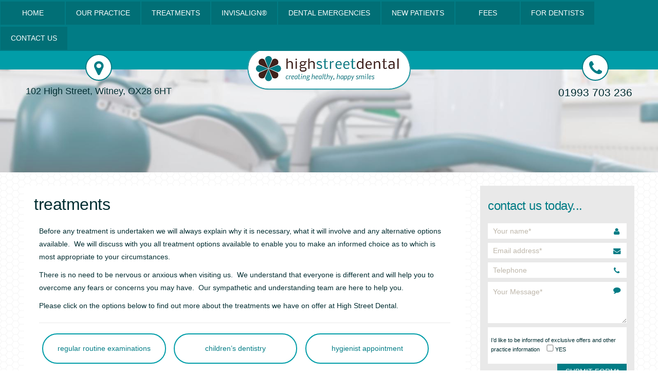

--- FILE ---
content_type: text/html; charset=UTF-8
request_url: https://highstreetdentalpractice.co.uk/treatments/
body_size: 13914
content:
<!DOCTYPE html><html lang="en"><head><script data-no-optimize="1">var litespeed_docref=sessionStorage.getItem("litespeed_docref");litespeed_docref&&(Object.defineProperty(document,"referrer",{get:function(){return litespeed_docref}}),sessionStorage.removeItem("litespeed_docref"));</script> <meta content="text/html; charset=UTF-8" /><title>Treatments - High Street Dental</title><meta name="viewport" content="width=device-width, initial-scale=1, maximum-scale=1" /><link rel='archives' title='September 2015' href='https://highstreetdentalpractice.co.uk/2015/09/' /><meta name='robots' content='index, follow, max-image-preview:large, max-snippet:-1, max-video-preview:-1' /><link rel="canonical" href="https://highstreetdentalpractice.co.uk/treatments/" /><meta property="og:locale" content="en_GB" /><meta property="og:type" content="article" /><meta property="og:title" content="Treatments - High Street Dental" /><meta property="og:description" content="Before any treatment is undertaken we will always explain why it is necessary, what it will involve and any alternative options available.  We will discuss with you all treatment options available to enable you to make an informed choice as to which is most appropriate to your circumstances. There is no need to be nervous..." /><meta property="og:url" content="https://highstreetdentalpractice.co.uk/treatments/" /><meta property="og:site_name" content="High Street Dental" /><meta property="article:modified_time" content="2015-11-27T16:29:09+00:00" /><meta name="twitter:card" content="summary_large_image" /><meta name="twitter:label1" content="Estimated reading time" /><meta name="twitter:data1" content="1 minute" /> <script type="application/ld+json" class="yoast-schema-graph">{"@context":"https://schema.org","@graph":[{"@type":"WebPage","@id":"https://highstreetdentalpractice.co.uk/treatments/","url":"https://highstreetdentalpractice.co.uk/treatments/","name":"Treatments - High Street Dental","isPartOf":{"@id":"https://highstreetdentalpractice.co.uk/#website"},"datePublished":"2015-09-07T13:59:42+00:00","dateModified":"2015-11-27T16:29:09+00:00","breadcrumb":{"@id":"https://highstreetdentalpractice.co.uk/treatments/#breadcrumb"},"inLanguage":"en-GB","potentialAction":[{"@type":"ReadAction","target":["https://highstreetdentalpractice.co.uk/treatments/"]}]},{"@type":"BreadcrumbList","@id":"https://highstreetdentalpractice.co.uk/treatments/#breadcrumb","itemListElement":[{"@type":"ListItem","position":1,"name":"Home","item":"https://highstreetdentalpractice.co.uk/"},{"@type":"ListItem","position":2,"name":"Treatments"}]},{"@type":"WebSite","@id":"https://highstreetdentalpractice.co.uk/#website","url":"https://highstreetdentalpractice.co.uk/","name":"High Street Dental","description":"","potentialAction":[{"@type":"SearchAction","target":{"@type":"EntryPoint","urlTemplate":"https://highstreetdentalpractice.co.uk/?s={search_term_string}"},"query-input":{"@type":"PropertyValueSpecification","valueRequired":true,"valueName":"search_term_string"}}],"inLanguage":"en-GB"}]}</script> <link rel='dns-prefetch' href='//fonts.googleapis.com' /><link rel='dns-prefetch' href='//netdna.bootstrapcdn.com' /><link rel="alternate" title="oEmbed (JSON)" type="application/json+oembed" href="https://highstreetdentalpractice.co.uk/wp-json/oembed/1.0/embed?url=https%3A%2F%2Fhighstreetdentalpractice.co.uk%2Ftreatments%2F" /><link rel="alternate" title="oEmbed (XML)" type="text/xml+oembed" href="https://highstreetdentalpractice.co.uk/wp-json/oembed/1.0/embed?url=https%3A%2F%2Fhighstreetdentalpractice.co.uk%2Ftreatments%2F&#038;format=xml" /><style id='wp-img-auto-sizes-contain-inline-css' type='text/css'>img:is([sizes=auto i],[sizes^="auto," i]){contain-intrinsic-size:3000px 1500px}
/*# sourceURL=wp-img-auto-sizes-contain-inline-css */</style><style id="litespeed-ccss">ul{box-sizing:border-box}:root{--wp--preset--font-size--normal:16px;--wp--preset--font-size--huge:42px}:root{--wp--preset--aspect-ratio--square:1;--wp--preset--aspect-ratio--4-3:4/3;--wp--preset--aspect-ratio--3-4:3/4;--wp--preset--aspect-ratio--3-2:3/2;--wp--preset--aspect-ratio--2-3:2/3;--wp--preset--aspect-ratio--16-9:16/9;--wp--preset--aspect-ratio--9-16:9/16;--wp--preset--color--black:#000000;--wp--preset--color--cyan-bluish-gray:#abb8c3;--wp--preset--color--white:#ffffff;--wp--preset--color--pale-pink:#f78da7;--wp--preset--color--vivid-red:#cf2e2e;--wp--preset--color--luminous-vivid-orange:#ff6900;--wp--preset--color--luminous-vivid-amber:#fcb900;--wp--preset--color--light-green-cyan:#7bdcb5;--wp--preset--color--vivid-green-cyan:#00d084;--wp--preset--color--pale-cyan-blue:#8ed1fc;--wp--preset--color--vivid-cyan-blue:#0693e3;--wp--preset--color--vivid-purple:#9b51e0;--wp--preset--gradient--vivid-cyan-blue-to-vivid-purple:linear-gradient(135deg,rgba(6,147,227,1) 0%,rgb(155,81,224) 100%);--wp--preset--gradient--light-green-cyan-to-vivid-green-cyan:linear-gradient(135deg,rgb(122,220,180) 0%,rgb(0,208,130) 100%);--wp--preset--gradient--luminous-vivid-amber-to-luminous-vivid-orange:linear-gradient(135deg,rgba(252,185,0,1) 0%,rgba(255,105,0,1) 100%);--wp--preset--gradient--luminous-vivid-orange-to-vivid-red:linear-gradient(135deg,rgba(255,105,0,1) 0%,rgb(207,46,46) 100%);--wp--preset--gradient--very-light-gray-to-cyan-bluish-gray:linear-gradient(135deg,rgb(238,238,238) 0%,rgb(169,184,195) 100%);--wp--preset--gradient--cool-to-warm-spectrum:linear-gradient(135deg,rgb(74,234,220) 0%,rgb(151,120,209) 20%,rgb(207,42,186) 40%,rgb(238,44,130) 60%,rgb(251,105,98) 80%,rgb(254,248,76) 100%);--wp--preset--gradient--blush-light-purple:linear-gradient(135deg,rgb(255,206,236) 0%,rgb(152,150,240) 100%);--wp--preset--gradient--blush-bordeaux:linear-gradient(135deg,rgb(254,205,165) 0%,rgb(254,45,45) 50%,rgb(107,0,62) 100%);--wp--preset--gradient--luminous-dusk:linear-gradient(135deg,rgb(255,203,112) 0%,rgb(199,81,192) 50%,rgb(65,88,208) 100%);--wp--preset--gradient--pale-ocean:linear-gradient(135deg,rgb(255,245,203) 0%,rgb(182,227,212) 50%,rgb(51,167,181) 100%);--wp--preset--gradient--electric-grass:linear-gradient(135deg,rgb(202,248,128) 0%,rgb(113,206,126) 100%);--wp--preset--gradient--midnight:linear-gradient(135deg,rgb(2,3,129) 0%,rgb(40,116,252) 100%);--wp--preset--font-size--small:13px;--wp--preset--font-size--medium:20px;--wp--preset--font-size--large:36px;--wp--preset--font-size--x-large:42px;--wp--preset--spacing--20:0.44rem;--wp--preset--spacing--30:0.67rem;--wp--preset--spacing--40:1rem;--wp--preset--spacing--50:1.5rem;--wp--preset--spacing--60:2.25rem;--wp--preset--spacing--70:3.38rem;--wp--preset--spacing--80:5.06rem;--wp--preset--shadow--natural:6px 6px 9px rgba(0, 0, 0, 0.2);--wp--preset--shadow--deep:12px 12px 50px rgba(0, 0, 0, 0.4);--wp--preset--shadow--sharp:6px 6px 0px rgba(0, 0, 0, 0.2);--wp--preset--shadow--outlined:6px 6px 0px -3px rgba(255, 255, 255, 1), 6px 6px rgba(0, 0, 0, 1);--wp--preset--shadow--crisp:6px 6px 0px rgba(0, 0, 0, 1)}html{position:relative}html{font-family:sans-serif;-ms-text-size-adjust:100%;-webkit-text-size-adjust:100%}body{margin:0}header,nav{display:block}a{background-color:#fff0}h1{font-size:2em;margin:.67em 0}img{border:0}hr{-moz-box-sizing:content-box;box-sizing:content-box;height:0}input,textarea{color:inherit;font:inherit;margin:0}input[type="submit"]{-webkit-appearance:button}input::-moz-focus-inner{border:0;padding:0}input{line-height:normal}input[type="checkbox"]{box-sizing:border-box;padding:0}textarea{overflow:auto}body{font-family:"Open Sans",sans-serif;font-weight:300;font-size:1em;color:#002d31;background:url(/wp-content/themes/high-street/images/bg.jpg)}a{color:#007c85;text-decoration:none;font-weight:400}h1,h2{font-weight:300;letter-spacing:-.03rem;text-transform:lowercase}h1{margin-top:.4em}h2{color:#019DA8}p,ul{font-size:.9rem;line-height:1.75;margin:10px}ul ul{padding-left:10px}hr{border:0;background:#E9E9E9;height:1px;margin:20px 10px;clear:both}nav{position:fixed;z-index:200;top:0;width:100%;background:#007c85;text-align:center}nav ul{padding:0;margin:0 0-3px;display:inline-block}nav li{float:left;position:relative;text-align:center;background:#016f76;min-width:125px;margin:3px 1px 1px;list-style:none}nav a{text-transform:uppercase;display:block;text-decoration:none;padding:10px 20px;color:#FFF;font-weight:300}nav ul ul{position:absolute;left:0;top:100%;visibility:hidden;opacity:0}nav ul ul a{padding:8px 0}nav ul ul li{margin:1px 0 0;width:170px}header{padding-top:50px;background:#019da8}.header-inner{position:relative;width:96%;max-width:1180px;padding:1px 0 0;margin:0 auto}.logo{position:relative;width:320px;margin:40px auto -45px;z-index:9}.logo img{width:100%;height:auto}.header-address{text-align:center;position:absolute;top:55px;z-index:9}.header-phone{text-align:center;position:absolute;top:55px;right:0;z-index:9}.header-address i,.header-phone i{width:28px;height:28px;color:#007c85;padding:10px;background:#FFF;border:2px solid #007c85;border-radius:50%}.header-address p{margin:5px 0 0;font-size:1.1rem;font-weight:400}.header-phone p{margin:5px 0 0 0;font-size:1.3rem;font-weight:400}.header-phone a{color:inherit}.masthead-image{width:100%;height:200px;background:url(/wp-content/themes/high-street/images/masthead.jpg);background-size:cover}.content{width:96%;max-width:1200px;margin:2%auto}.text-left{float:left;min-height:305px;padding:5px 20px 15px;width:calc(100% - 380px);background:#FFF;margin-left:.5%;overflow-wrap:break-word;word-wrap:break-word}ul.treatments{list-style:none;margin:2%;padding:0}ul.treatments a{float:left;width:30%;margin:0 2% 2%0;border-radius:30px;padding:15px 0;text-align:center;font-weight:400;text-transform:lowercase;border:2px solid #019DA8}.sidebar{float:right;width:300px;margin-right:.5%}.gdpr{background:#fff;padding:6px}.gdpr p{font-size:11px;margin:10px 0;line-height:18px}input[type="checkbox"]{width:14px!important;margin-left:10px!important;height:auto!important}.gdpr-small{font-size:11px;text-align:center;padding-top:9px;clear:both}.contact-form{width:90%;background:#e9e9e9;padding:5%}.contact-form h2{margin:10px 0;font-weight:400;color:#007c85}.contact-form ul{margin:20px 0 0 0;padding:0;list-style:none}.contact-form input,.contact-form textarea{width:100%;height:30px;margin-bottom:8px;padding:7px 10px;background:#FFF;border:none;font-size:.9rem;color:#706e6f;outline:none;border-radius:0;box-sizing:border-box;-moz-box-sizing:border-box;-webkit-box-sizing:border-box}.contact-form textarea{height:80px;overflow:auto;vertical-align:top;resize:vertical}.contact-form li{position:relative}.contact-form li i{position:absolute;top:9px;color:#007c85;right:10px}.contact-form .submit{background:#007c85;color:#FFF;height:auto;text-transform:uppercase;width:50%;float:right;margin:0}::-webkit-input-placeholder{color:#BEB7AB}:-moz-placeholder{color:#BEB7AB}::-moz-placeholder{color:#BEB7AB}:-ms-input-placeholder{color:#BEB7AB}@-webkit-keyframes fadeIn{from{opacity:0}to{opacity:1}}@-moz-keyframes fadeIn{from{opacity:0}to{opacity:1}}@keyframes fadeIn{from{opacity:0}to{opacity:1}}.fade-in{opacity:0;-webkit-animation:fadeIn ease-in 1;-moz-animation:fadeIn ease-in 1;animation:fadeIn ease-in 1;-webkit-animation-fill-mode:forwards;-moz-animation-fill-mode:forwards;animation-fill-mode:forwards;-webkit-animation-duration:0.9s;-moz-animation-duration:0.9s;animation-duration:0.9s}.fade-in.one{-webkit-animation-delay:0.5s;-moz-animation-delay:0.5s;animation-delay:0.5s}.header-inner:after,.content:after,ul.treatments:after,.contact-form:after{content:".";clear:both;height:0;display:block;visibility:hidden}.flexnav,.flexnav-wrapper{display:none}@media only screen and (max-width:1250px){nav li{min-width:0}}@media only screen and (max-width:1140px){nav a{font-size:.95em;padding:8px 14px}}@media only screen and (max-width:1023px){nav{display:none}.flexnav,.flexnav-wrapper{display:block}.flexnav-wrapper{position:fixed;width:100%;top:0;left:0;z-index:101}.logo{margin:20px auto -40px}.header-address,.header-phone{top:40px}.masthead-image{height:175px}}@media only screen and (max-width:960px){.header-address p{font-size:.9em}.header-phone p{font-size:1.1em}}@media only screen and (max-width:850px){.logo{width:265px}.header-address,.header-phone{top:30px}.header-address p{font-size:.85em}.header-phone p{font-size:1em}.text-left{width:calc(100% - 30px);padding:5px 15px 10px;margin:0;float:none}.sidebar{width:88.5%;margin:5%auto 0;float:none}.contact-form{padding:2% 5% 4%}}@media only screen and (max-width:767px){.header-phone,.header-address{top:-40px;z-index:200}.header-phone p,.header-address p{display:none}.header-phone i,.header-address i{width:22px;height:22px;font-size:23px}ul.treatments a{width:47%;padding:12px 0}}@media only screen and (max-width:680px){h1{font-size:1.7em}h2{font-size:1.4em}p,ul{font-size:.9em;margin:8px 0}.masthead-image{height:100px}}@media only screen and (max-width:568px){h1{font-size:1.5em}h2{font-size:1.2em}p,ul{font-size:.85em}ul.treatments a{width:97%}}@media only screen and (max-width:440px){.text-left{width:calc(100% - 15px);padding:5px 7.5px 10px}.sidebar{width:94%;margin:2% 3%}}.fa{display:inline-block;font:normal normal normal 14px/1 FontAwesome;font-size:inherit;text-rendering:auto;-webkit-font-smoothing:antialiased;-moz-osx-font-smoothing:grayscale}.fa-2x{font-size:2em}.fa-fw{width:1.28571429em;text-align:center}.fa-user:before{content:""}.fa-map-marker:before{content:""}.fa-comment:before{content:""}.fa-phone:before{content:""}.fa-bars:before{content:""}.fa-envelope:before{content:""}.flexnav{-webkit-transform-style:preserve-3d;overflow:hidden;margin:0 auto;padding:0;width:100%;max-height:0;position:relative;z-index:999;font-weight:300}.flexnav li{font-size:100%;position:relative;overflow:hidden}.flexnav li a{position:relative;display:block;padding:6px;z-index:2;font-size:.9em;overflow:hidden;color:#fff;text-decoration:none;text-align:center;text-transform:uppercase;background:#016f76;border-bottom:1px solid #007C85}.flexnav li ul{width:100%;padding:0;margin:0}.flexnav li ul li{font-size:100%;position:relative;overflow:hidden}.flexnav li ul li a{display:block;background:#004C52;color:#FFF}.menu-button{text-align:center;letter-spacing:.04em;position:relative;display:block;margin:0;padding:11px 0;background:#016f76;color:#FFF;font-size:16px;font-weight:300;border-bottom:1px solid #007C85}@media only screen and (min-width:1024px){.menu-button{display:none}}</style><link rel="preload" data-asynced="1" data-optimized="2" as="style" onload="this.onload=null;this.rel='stylesheet'" href="https://highstreetdentalpractice.co.uk/wp-content/litespeed/ucss/86d5f99cac6eb6ce1f5778cfdcece324.css?ver=eb658" /><script data-optimized="1" type="litespeed/javascript" data-src="https://highstreetdentalpractice.co.uk/wp-content/plugins/litespeed-cache/assets/js/css_async.min.js"></script> <style id='global-styles-inline-css' type='text/css'>:root{--wp--preset--aspect-ratio--square: 1;--wp--preset--aspect-ratio--4-3: 4/3;--wp--preset--aspect-ratio--3-4: 3/4;--wp--preset--aspect-ratio--3-2: 3/2;--wp--preset--aspect-ratio--2-3: 2/3;--wp--preset--aspect-ratio--16-9: 16/9;--wp--preset--aspect-ratio--9-16: 9/16;--wp--preset--color--black: #000000;--wp--preset--color--cyan-bluish-gray: #abb8c3;--wp--preset--color--white: #ffffff;--wp--preset--color--pale-pink: #f78da7;--wp--preset--color--vivid-red: #cf2e2e;--wp--preset--color--luminous-vivid-orange: #ff6900;--wp--preset--color--luminous-vivid-amber: #fcb900;--wp--preset--color--light-green-cyan: #7bdcb5;--wp--preset--color--vivid-green-cyan: #00d084;--wp--preset--color--pale-cyan-blue: #8ed1fc;--wp--preset--color--vivid-cyan-blue: #0693e3;--wp--preset--color--vivid-purple: #9b51e0;--wp--preset--gradient--vivid-cyan-blue-to-vivid-purple: linear-gradient(135deg,rgb(6,147,227) 0%,rgb(155,81,224) 100%);--wp--preset--gradient--light-green-cyan-to-vivid-green-cyan: linear-gradient(135deg,rgb(122,220,180) 0%,rgb(0,208,130) 100%);--wp--preset--gradient--luminous-vivid-amber-to-luminous-vivid-orange: linear-gradient(135deg,rgb(252,185,0) 0%,rgb(255,105,0) 100%);--wp--preset--gradient--luminous-vivid-orange-to-vivid-red: linear-gradient(135deg,rgb(255,105,0) 0%,rgb(207,46,46) 100%);--wp--preset--gradient--very-light-gray-to-cyan-bluish-gray: linear-gradient(135deg,rgb(238,238,238) 0%,rgb(169,184,195) 100%);--wp--preset--gradient--cool-to-warm-spectrum: linear-gradient(135deg,rgb(74,234,220) 0%,rgb(151,120,209) 20%,rgb(207,42,186) 40%,rgb(238,44,130) 60%,rgb(251,105,98) 80%,rgb(254,248,76) 100%);--wp--preset--gradient--blush-light-purple: linear-gradient(135deg,rgb(255,206,236) 0%,rgb(152,150,240) 100%);--wp--preset--gradient--blush-bordeaux: linear-gradient(135deg,rgb(254,205,165) 0%,rgb(254,45,45) 50%,rgb(107,0,62) 100%);--wp--preset--gradient--luminous-dusk: linear-gradient(135deg,rgb(255,203,112) 0%,rgb(199,81,192) 50%,rgb(65,88,208) 100%);--wp--preset--gradient--pale-ocean: linear-gradient(135deg,rgb(255,245,203) 0%,rgb(182,227,212) 50%,rgb(51,167,181) 100%);--wp--preset--gradient--electric-grass: linear-gradient(135deg,rgb(202,248,128) 0%,rgb(113,206,126) 100%);--wp--preset--gradient--midnight: linear-gradient(135deg,rgb(2,3,129) 0%,rgb(40,116,252) 100%);--wp--preset--font-size--small: 13px;--wp--preset--font-size--medium: 20px;--wp--preset--font-size--large: 36px;--wp--preset--font-size--x-large: 42px;--wp--preset--spacing--20: 0.44rem;--wp--preset--spacing--30: 0.67rem;--wp--preset--spacing--40: 1rem;--wp--preset--spacing--50: 1.5rem;--wp--preset--spacing--60: 2.25rem;--wp--preset--spacing--70: 3.38rem;--wp--preset--spacing--80: 5.06rem;--wp--preset--shadow--natural: 6px 6px 9px rgba(0, 0, 0, 0.2);--wp--preset--shadow--deep: 12px 12px 50px rgba(0, 0, 0, 0.4);--wp--preset--shadow--sharp: 6px 6px 0px rgba(0, 0, 0, 0.2);--wp--preset--shadow--outlined: 6px 6px 0px -3px rgb(255, 255, 255), 6px 6px rgb(0, 0, 0);--wp--preset--shadow--crisp: 6px 6px 0px rgb(0, 0, 0);}:where(.is-layout-flex){gap: 0.5em;}:where(.is-layout-grid){gap: 0.5em;}body .is-layout-flex{display: flex;}.is-layout-flex{flex-wrap: wrap;align-items: center;}.is-layout-flex > :is(*, div){margin: 0;}body .is-layout-grid{display: grid;}.is-layout-grid > :is(*, div){margin: 0;}:where(.wp-block-columns.is-layout-flex){gap: 2em;}:where(.wp-block-columns.is-layout-grid){gap: 2em;}:where(.wp-block-post-template.is-layout-flex){gap: 1.25em;}:where(.wp-block-post-template.is-layout-grid){gap: 1.25em;}.has-black-color{color: var(--wp--preset--color--black) !important;}.has-cyan-bluish-gray-color{color: var(--wp--preset--color--cyan-bluish-gray) !important;}.has-white-color{color: var(--wp--preset--color--white) !important;}.has-pale-pink-color{color: var(--wp--preset--color--pale-pink) !important;}.has-vivid-red-color{color: var(--wp--preset--color--vivid-red) !important;}.has-luminous-vivid-orange-color{color: var(--wp--preset--color--luminous-vivid-orange) !important;}.has-luminous-vivid-amber-color{color: var(--wp--preset--color--luminous-vivid-amber) !important;}.has-light-green-cyan-color{color: var(--wp--preset--color--light-green-cyan) !important;}.has-vivid-green-cyan-color{color: var(--wp--preset--color--vivid-green-cyan) !important;}.has-pale-cyan-blue-color{color: var(--wp--preset--color--pale-cyan-blue) !important;}.has-vivid-cyan-blue-color{color: var(--wp--preset--color--vivid-cyan-blue) !important;}.has-vivid-purple-color{color: var(--wp--preset--color--vivid-purple) !important;}.has-black-background-color{background-color: var(--wp--preset--color--black) !important;}.has-cyan-bluish-gray-background-color{background-color: var(--wp--preset--color--cyan-bluish-gray) !important;}.has-white-background-color{background-color: var(--wp--preset--color--white) !important;}.has-pale-pink-background-color{background-color: var(--wp--preset--color--pale-pink) !important;}.has-vivid-red-background-color{background-color: var(--wp--preset--color--vivid-red) !important;}.has-luminous-vivid-orange-background-color{background-color: var(--wp--preset--color--luminous-vivid-orange) !important;}.has-luminous-vivid-amber-background-color{background-color: var(--wp--preset--color--luminous-vivid-amber) !important;}.has-light-green-cyan-background-color{background-color: var(--wp--preset--color--light-green-cyan) !important;}.has-vivid-green-cyan-background-color{background-color: var(--wp--preset--color--vivid-green-cyan) !important;}.has-pale-cyan-blue-background-color{background-color: var(--wp--preset--color--pale-cyan-blue) !important;}.has-vivid-cyan-blue-background-color{background-color: var(--wp--preset--color--vivid-cyan-blue) !important;}.has-vivid-purple-background-color{background-color: var(--wp--preset--color--vivid-purple) !important;}.has-black-border-color{border-color: var(--wp--preset--color--black) !important;}.has-cyan-bluish-gray-border-color{border-color: var(--wp--preset--color--cyan-bluish-gray) !important;}.has-white-border-color{border-color: var(--wp--preset--color--white) !important;}.has-pale-pink-border-color{border-color: var(--wp--preset--color--pale-pink) !important;}.has-vivid-red-border-color{border-color: var(--wp--preset--color--vivid-red) !important;}.has-luminous-vivid-orange-border-color{border-color: var(--wp--preset--color--luminous-vivid-orange) !important;}.has-luminous-vivid-amber-border-color{border-color: var(--wp--preset--color--luminous-vivid-amber) !important;}.has-light-green-cyan-border-color{border-color: var(--wp--preset--color--light-green-cyan) !important;}.has-vivid-green-cyan-border-color{border-color: var(--wp--preset--color--vivid-green-cyan) !important;}.has-pale-cyan-blue-border-color{border-color: var(--wp--preset--color--pale-cyan-blue) !important;}.has-vivid-cyan-blue-border-color{border-color: var(--wp--preset--color--vivid-cyan-blue) !important;}.has-vivid-purple-border-color{border-color: var(--wp--preset--color--vivid-purple) !important;}.has-vivid-cyan-blue-to-vivid-purple-gradient-background{background: var(--wp--preset--gradient--vivid-cyan-blue-to-vivid-purple) !important;}.has-light-green-cyan-to-vivid-green-cyan-gradient-background{background: var(--wp--preset--gradient--light-green-cyan-to-vivid-green-cyan) !important;}.has-luminous-vivid-amber-to-luminous-vivid-orange-gradient-background{background: var(--wp--preset--gradient--luminous-vivid-amber-to-luminous-vivid-orange) !important;}.has-luminous-vivid-orange-to-vivid-red-gradient-background{background: var(--wp--preset--gradient--luminous-vivid-orange-to-vivid-red) !important;}.has-very-light-gray-to-cyan-bluish-gray-gradient-background{background: var(--wp--preset--gradient--very-light-gray-to-cyan-bluish-gray) !important;}.has-cool-to-warm-spectrum-gradient-background{background: var(--wp--preset--gradient--cool-to-warm-spectrum) !important;}.has-blush-light-purple-gradient-background{background: var(--wp--preset--gradient--blush-light-purple) !important;}.has-blush-bordeaux-gradient-background{background: var(--wp--preset--gradient--blush-bordeaux) !important;}.has-luminous-dusk-gradient-background{background: var(--wp--preset--gradient--luminous-dusk) !important;}.has-pale-ocean-gradient-background{background: var(--wp--preset--gradient--pale-ocean) !important;}.has-electric-grass-gradient-background{background: var(--wp--preset--gradient--electric-grass) !important;}.has-midnight-gradient-background{background: var(--wp--preset--gradient--midnight) !important;}.has-small-font-size{font-size: var(--wp--preset--font-size--small) !important;}.has-medium-font-size{font-size: var(--wp--preset--font-size--medium) !important;}.has-large-font-size{font-size: var(--wp--preset--font-size--large) !important;}.has-x-large-font-size{font-size: var(--wp--preset--font-size--x-large) !important;}
/*# sourceURL=global-styles-inline-css */</style><style id='classic-theme-styles-inline-css' type='text/css'>/*! This file is auto-generated */
.wp-block-button__link{color:#fff;background-color:#32373c;border-radius:9999px;box-shadow:none;text-decoration:none;padding:calc(.667em + 2px) calc(1.333em + 2px);font-size:1.125em}.wp-block-file__button{background:#32373c;color:#fff;text-decoration:none}
/*# sourceURL=/wp-includes/css/classic-themes.min.css */</style><link data-asynced="1" as="style" onload="this.onload=null;this.rel='stylesheet'"  rel='preload' id='highstreet-fontawesome-css' href='//netdna.bootstrapcdn.com/font-awesome/4.4.0/css/font-awesome.css?ver=6.9' type='text/css' media='all' /> <script type="litespeed/javascript" data-src="https://highstreetdentalpractice.co.uk/wp-includes/js/jquery/jquery.min.js" id="jquery-core-js"></script> <link rel="https://api.w.org/" href="https://highstreetdentalpractice.co.uk/wp-json/" /><link rel="alternate" title="JSON" type="application/json" href="https://highstreetdentalpractice.co.uk/wp-json/wp/v2/pages/9" /><link rel="EditURI" type="application/rsd+xml" title="RSD" href="https://highstreetdentalpractice.co.uk/xmlrpc.php?rsd" /><meta name="generator" content="WordPress 6.9" /><link rel='shortlink' href='https://highstreetdentalpractice.co.uk/?p=9' /><style type="text/css">.recentcomments a{display:inline !important;padding:0 !important;margin:0 !important;}</style></head><body class="fade-in one"><nav class="menu-main-container"><ul id="menu-main" class=""><li id="menu-item-32" class="menu-item menu-item-type-post_type menu-item-object-page menu-item-home menu-item-32"><a href="https://highstreetdentalpractice.co.uk/">Home</a></li><li id="menu-item-43" class="menu-item menu-item-type-post_type menu-item-object-page menu-item-has-children menu-item-43"><a href="https://highstreetdentalpractice.co.uk/our-practice/">Our Practice</a><ul class="sub-menu"><li id="menu-item-44" class="menu-item menu-item-type-post_type menu-item-object-page menu-item-44"><a href="https://highstreetdentalpractice.co.uk/our-team/">Our Team</a></li><li id="menu-item-292" class="menu-item menu-item-type-post_type menu-item-object-page menu-item-292"><a href="https://highstreetdentalpractice.co.uk/patient-testimonials/">Patient Testimonials</a></li></ul></li><li id="menu-item-45" class="menu-item menu-item-type-post_type menu-item-object-page current-menu-item page_item page-item-9 current_page_item menu-item-45"><a href="https://highstreetdentalpractice.co.uk/treatments/" aria-current="page">Treatments</a></li><li id="menu-item-265" class="menu-item menu-item-type-post_type menu-item-object-page menu-item-265"><a href="https://highstreetdentalpractice.co.uk/treatments/invisalign/">Invisalign®</a></li><li id="menu-item-266" class="menu-item menu-item-type-post_type menu-item-object-page menu-item-266"><a href="https://highstreetdentalpractice.co.uk/contact-us/emergency-appointments/">Dental Emergencies</a></li><li id="menu-item-41" class="menu-item menu-item-type-post_type menu-item-object-page menu-item-has-children menu-item-41"><a href="https://highstreetdentalpractice.co.uk/new-patients/">New Patients</a><ul class="sub-menu"><li id="menu-item-168" class="menu-item menu-item-type-post_type menu-item-object-page menu-item-168"><a href="https://highstreetdentalpractice.co.uk/contact-us/emergency-appointments/">Emergency Appointments</a></li></ul></li><li id="menu-item-37" class="menu-item menu-item-type-post_type menu-item-object-page menu-item-has-children menu-item-37"><a href="https://highstreetdentalpractice.co.uk/fees/">Fees</a><ul class="sub-menu"><li id="menu-item-195" class="menu-item menu-item-type-post_type menu-item-object-page menu-item-195"><a href="https://highstreetdentalpractice.co.uk/fees/denplan/">Denplan Payments</a></li></ul></li><li id="menu-item-38" class="menu-item menu-item-type-post_type menu-item-object-page menu-item-38"><a href="https://highstreetdentalpractice.co.uk/for-dentists/">For Dentists</a></li><li id="menu-item-34" class="menu-item menu-item-type-post_type menu-item-object-page menu-item-34"><a href="https://highstreetdentalpractice.co.uk/contact-us/">Contact Us</a></li></ul></nav><div class="flexnav-wrapper"><div class="menu-button"><i class="fa fa-fw fa-bars"></i> <span class="flexnav-menu-text">NAVIGATE</span></div><ul data-breakpoint="1023" id="menu-main-1" class="flexnav"><li class="menu-item menu-item-type-post_type menu-item-object-page menu-item-home menu-item-32"><a href="https://highstreetdentalpractice.co.uk/">Home</a></li><li class="menu-item menu-item-type-post_type menu-item-object-page menu-item-has-children menu-item-43"><a href="https://highstreetdentalpractice.co.uk/our-practice/">Our Practice</a><ul class="sub-menu"><li class="menu-item menu-item-type-post_type menu-item-object-page menu-item-44"><a href="https://highstreetdentalpractice.co.uk/our-team/">Our Team</a></li><li class="menu-item menu-item-type-post_type menu-item-object-page menu-item-292"><a href="https://highstreetdentalpractice.co.uk/patient-testimonials/">Patient Testimonials</a></li></ul></li><li class="menu-item menu-item-type-post_type menu-item-object-page current-menu-item page_item page-item-9 current_page_item menu-item-45"><a href="https://highstreetdentalpractice.co.uk/treatments/" aria-current="page">Treatments</a></li><li class="menu-item menu-item-type-post_type menu-item-object-page menu-item-265"><a href="https://highstreetdentalpractice.co.uk/treatments/invisalign/">Invisalign®</a></li><li class="menu-item menu-item-type-post_type menu-item-object-page menu-item-266"><a href="https://highstreetdentalpractice.co.uk/contact-us/emergency-appointments/">Dental Emergencies</a></li><li class="menu-item menu-item-type-post_type menu-item-object-page menu-item-has-children menu-item-41"><a href="https://highstreetdentalpractice.co.uk/new-patients/">New Patients</a><ul class="sub-menu"><li class="menu-item menu-item-type-post_type menu-item-object-page menu-item-168"><a href="https://highstreetdentalpractice.co.uk/contact-us/emergency-appointments/">Emergency Appointments</a></li></ul></li><li class="menu-item menu-item-type-post_type menu-item-object-page menu-item-has-children menu-item-37"><a href="https://highstreetdentalpractice.co.uk/fees/">Fees</a><ul class="sub-menu"><li class="menu-item menu-item-type-post_type menu-item-object-page menu-item-195"><a href="https://highstreetdentalpractice.co.uk/fees/denplan/">Denplan Payments</a></li></ul></li><li class="menu-item menu-item-type-post_type menu-item-object-page menu-item-38"><a href="https://highstreetdentalpractice.co.uk/for-dentists/">For Dentists</a></li><li class="menu-item menu-item-type-post_type menu-item-object-page menu-item-34"><a href="https://highstreetdentalpractice.co.uk/contact-us/">Contact Us</a></li></ul></div><header><div class="header-inner"><div class="header-address"><a href="https://highstreetdentalpractice.co.uk?p=19"><i class="fa fa-map-marker fa-2x"></i></a><p>102 High Street, Witney, OX28 6HT</p></div><div class="header-phone"><a href="tel:01993703236"><i class="fa fa-phone fa-2x"></i><p>01993 703 236</p></a></div><div class="logo"><a title="Home" href="https://highstreetdentalpractice.co.uk"><img data-lazyloaded="1" src="[data-uri]" width="600" height="160" data-src="https://highstreetdentalpractice.co.uk/wp-content/themes/high-street/images/logo.png" /></a></div></div></header><div class="masthead-image"></div><div class="content"><div class="text-left"><h1>Treatments</h1><p>Before any treatment is undertaken we will always explain why it is necessary, what it will involve and any alternative options available.  We will discuss with you all treatment options available to enable you to make an informed choice as to which is most appropriate to your circumstances.</p><p>There is no need to be nervous or anxious when visiting us.  We understand that everyone is different and will help you to overcome any fears or concerns you may have.  Our sympathetic and understanding team are here to help you.</p><p>Please click on the options below to find out more about the treatments we have on offer at High Street Dental.</p><hr><ul id="menu-treatments" class="treatments"><li id="menu-item-189" class="menu-item menu-item-type-post_type menu-item-object-page menu-item-189"><a href="https://highstreetdentalpractice.co.uk/treatments/regular-routine-examinations/">Regular Routine Examinations</a></li><li id="menu-item-180" class="menu-item menu-item-type-post_type menu-item-object-page menu-item-180"><a href="https://highstreetdentalpractice.co.uk/treatments/childrens-dentistry/">Children&#8217;s Dentistry</a></li><li id="menu-item-186" class="menu-item menu-item-type-post_type menu-item-object-page menu-item-186"><a href="https://highstreetdentalpractice.co.uk/treatments/hygienist-appointment/">Hygienist Appointment</a></li><li id="menu-item-184" class="menu-item menu-item-type-post_type menu-item-object-page menu-item-184"><a href="https://highstreetdentalpractice.co.uk/treatments/fillings/">Fillings</a></li><li id="menu-item-181" class="menu-item menu-item-type-post_type menu-item-object-page menu-item-181"><a href="https://highstreetdentalpractice.co.uk/treatments/crowns/">Crowns</a></li><li id="menu-item-190" class="menu-item menu-item-type-post_type menu-item-object-page menu-item-190"><a href="https://highstreetdentalpractice.co.uk/treatments/root-canal-treatment/">Root Canal Treatment</a></li><li id="menu-item-182" class="menu-item menu-item-type-post_type menu-item-object-page menu-item-182"><a href="https://highstreetdentalpractice.co.uk/treatments/dental-bridges/">Dental Bridges</a></li><li id="menu-item-183" class="menu-item menu-item-type-post_type menu-item-object-page menu-item-183"><a href="https://highstreetdentalpractice.co.uk/treatments/dentures/">Dentures</a></li><li id="menu-item-187" class="menu-item menu-item-type-post_type menu-item-object-page menu-item-187"><a href="https://highstreetdentalpractice.co.uk/treatments/implants/">Implants</a></li><li id="menu-item-179" class="menu-item menu-item-type-post_type menu-item-object-page menu-item-179"><a href="https://highstreetdentalpractice.co.uk/treatments/braces/">Braces</a></li><li id="menu-item-188" class="menu-item menu-item-type-post_type menu-item-object-page menu-item-188"><a href="https://highstreetdentalpractice.co.uk/treatments/invisalign/">Invisalign®</a></li><li id="menu-item-185" class="menu-item menu-item-type-post_type menu-item-object-page menu-item-185"><a href="https://highstreetdentalpractice.co.uk/treatments/fissure-sealants/">Fissure Sealants</a></li><li id="menu-item-191" class="menu-item menu-item-type-post_type menu-item-object-page menu-item-191"><a href="https://highstreetdentalpractice.co.uk/treatments/tooth-whitening/">Tooth Whitening</a></li><li id="menu-item-192" class="menu-item menu-item-type-post_type menu-item-object-page menu-item-192"><a href="https://highstreetdentalpractice.co.uk/treatments/veneers/">Veneers</a></li></ul><p></p></div><div class="sidebar"><div class="contact-form"><h2>Contact us today...</h2><form method="post" action="https://www.securedent.net/submit.ashx" >
<input type="hidden" name="form_uid" value="43922932-192f-4d2a-9ab9-5370a18060bf"><ul><li><input name="patient-name" type="text" placeholder="Your name*"><i class="fa fa-user fa-fw"></i></li><li><input name="submit_by" type="text" placeholder="Email address*"><i class="fa fa-envelope fa-fw"></i></li><li><input name="patient-tel" type="text" placeholder="Telephone"><i class="fa fa-phone fa-fw"></i></li><li><textarea name="patient-message" placeholder="Your Message*"></textarea><i class="fa fa-comment fa-fw"></i></li><div class="gdpr"><p>I’d like to be informed of exclusive offers and other practice information <input type="checkbox" name="marketing-opt-in" value="Yes"> YES</p></div><li><input type="submit" value="Submit form*" class="submit"></li></ul><p class="gdpr-small">*By clicking ‘submit form’ you are consenting to us replying, and storing your details. (see our <a href="https://highstreetdentalpractice.co.uk/website-privacy-policy/">privacy policy</a>).</p><input name="required" type="hidden" value="patient-name,submit_by">
<input type="hidden" name="data_order" value="patient-name,submit_by,patient-tel,patient-message,marketing-opt-in">
<input name="ok_url" type="hidden" id="ok_url" value="https://highstreetdentalpractice.co.uk?p=25">
<input name="not_ok_url" type="hidden" id="not_ok_url" value="https://highstreetdentalpractice.co.uk?p=28"></form></div></div></div><div class="quicklinks-wrapper"><a class="quicklink ql-1" href="https://highstreetdentalpractice.co.uk?p=5"><span>Our Practice &raquo;</span></a><a class="quicklink ql-2" href="https://highstreetdentalpractice.co.uk?p=78"><span>Invisalign &raquo;</span></a><a class="quicklink ql-3" href="https://highstreetdentalpractice.co.uk?p=85"><span>Tooth Whitening &raquo;</span></a><a class="quicklink ql-4" href="https://highstreetdentalpractice.co.uk?p=74"><span>Dental Implants &raquo;</span></a></div><div class="footer-wrapper"><footer><div class="footer-third"><i class="fa fa-map-marker fa-2x"></i><br><iframe data-lazyloaded="1" src="about:blank" data-litespeed-src="https://www.google.com/maps/embed?pb=!1m18!1m12!1m3!1d2467.962291535128!2d-1.4850751842196703!3d51.78857537968238!2m3!1f0!2f0!3f0!3m2!1i1024!2i768!4f13.1!3m3!1m2!1s0x4876cc5a4373a2bf%3A0xf50677667d138c0b!2sHigh+Street+Dental+Practice!5e0!3m2!1sen!2suk!4v1526991888291" width="100%" height="400" frameborder="0" style="border:0"></iframe></div><div class="footer-third"><i class="fa fa-facebook-square fa-2x"></i><br><div id="fb-root"></div> <script type="litespeed/javascript">(function(d,s,id){var js,fjs=d.getElementsByTagName(s)[0];if(d.getElementById(id))return;js=d.createElement(s);js.id=id;js.src="//connect.facebook.net/en_GB/sdk.js#xfbml=1&version=v2.5";fjs.parentNode.insertBefore(js,fjs)}(document,'script','facebook-jssdk'))</script> <div class="fb-page" data-href="https://www.facebook.com/pages/High-Street-Dental-Practice/387167301481612" data-height="400" data-small-header="true" data-adapt-container-width="true" data-hide-cover="false" data-show-facepile="false" data-show-posts="true"><div class="fb-xfbml-parse-ignore"><blockquote cite="https://www.facebook.com/pages/High-Street-Dental-Practice/387167301481612"><a href="https://www.facebook.com/pages/High-Street-Dental-Practice/387167301481612">High Street Dental Practice</a></blockquote></div></div></div><div class="footer-third"><i class="fa fa-clock-o fa-2x"></i>
<br><table><tr><td>Monday</td><td>8.30am - 5.30pm</td></tr><tr><td>Tuesday</td><td>8.30am - 5.30pm</td></tr><tr><td>Wednesday</td><td>8.30am - 7.00pm</td></tr><tr><td>Thursday</td><td>8.30am - 5.30pm</td></tr><tr><td>Friday</td><td>8.30am - 4.30pm</td></tr></table><i class="fa fa-car fa-lg"></i>
<br />Free Parking is available near the practice.</div></footer></div><div class="copyright"><p>&#169; <span class="vcard">
<span class="org">High Street Dental</span>
<span class="adr">
<span class="street-address">102 High Street</span>, <span class="locality">Witney</span>, <span class="region">Oxfordshire</span>, <span class="postal-code">OX28 6HT</span>
</span>
</span> &nbsp;|&nbsp; Site last updated: January 2026<br />
<a href="https://highstreetdentalpractice.co.uk?p=30">Complaints Policy</a> &nbsp;| <a href="https://highstreetdentalpractice.co.uk/website-privacy-policy/">Website Privacy Policy </a>| <a href="http://highstreetdentalpractice.co.uk/wp-content/uploads/2020/01/Privacy-Notice-Icomply-Version.pdf" target="_blank">Practice Privacy Policy </a>|&nbsp; <a href="http://dentistfinder.net/practice/high-street-dental-practice-12" target="_blank">Find us on DentistFinder.net</a> &nbsp;|&nbsp; <a href="http://dental-design-products.co.uk/services/social-media/" target="_blank" title="Websites for dentists">Social Media for Dentists by Dental Design</a></p></div><div class="hidden"> <script type="litespeed/javascript">if(document.images){img1=new Image();img2=new Image();img3=new Image();img4=new Image();img1.src="https://highstreetdentalpractice.co.uk/wp-content/themes/high-street/images/quicklinks/ql1-ov.jpg";img2.src="https://highstreetdentalpractice.co.uk/wp-content/themes/high-street/images/quicklinks/ql2-ov.jpg";img3.src="https://highstreetdentalpractice.co.uk/wp-content/themes/high-street/images/quicklinks/ql3-ov.jpg";img4.src="https://highstreetdentalpractice.co.uk/wp-content/themes/high-street/images/quicklinks/ql4-ov.jpg"}</script> </div> <script type="litespeed/javascript">jQuery(function(){jQuery.support.placeholder=!1;test=document.createElement('input');if('placeholder' in test)jQuery.support.placeholder=!0});$(function(){if(!$.support.placeholder){var active=document.activeElement;$(':text').focus(function(){if($(this).attr('placeholder')!=''&&$(this).val()==$(this).attr('placeholder')){$(this).val('').removeClass('hasPlaceholder')}}).blur(function(){if($(this).attr('placeholder')!=''&&($(this).val()==''||$(this).val()==$(this).attr('placeholder'))){$(this).val($(this).attr('placeholder')).addClass('hasPlaceholder')}});$(':text').blur();$(active).focus();$('form:eq(0)').submit(function(){$(':text.hasPlaceholder').val('')})}})</script> <script type="speculationrules">{"prefetch":[{"source":"document","where":{"and":[{"href_matches":"/*"},{"not":{"href_matches":["/wp-*.php","/wp-admin/*","/wp-content/uploads/*","/wp-content/*","/wp-content/plugins/*","/wp-content/themes/high-street/*","/*\\?(.+)"]}},{"not":{"selector_matches":"a[rel~=\"nofollow\"]"}},{"not":{"selector_matches":".no-prefetch, .no-prefetch a"}}]},"eagerness":"conservative"}]}</script> <script id="wp-i18n-js-after" type="litespeed/javascript">wp.i18n.setLocaleData({'text direction\u0004ltr':['ltr']})</script> <script id="contact-form-7-js-translations" type="litespeed/javascript">(function(domain,translations){var localeData=translations.locale_data[domain]||translations.locale_data.messages;localeData[""].domain=domain;wp.i18n.setLocaleData(localeData,domain)})("contact-form-7",{"translation-revision-date":"2024-05-21 11:58:24+0000","generator":"GlotPress\/4.0.1","domain":"messages","locale_data":{"messages":{"":{"domain":"messages","plural-forms":"nplurals=2; plural=n != 1;","lang":"en_GB"},"Error:":["Error:"]}},"comment":{"reference":"includes\/js\/index.js"}})</script> <script id="contact-form-7-js-before" type="litespeed/javascript">var wpcf7={"api":{"root":"https:\/\/highstreetdentalpractice.co.uk\/wp-json\/","namespace":"contact-form-7\/v1"},"cached":1}</script> <script id="wpcf7-redirect-script-js-extra" type="litespeed/javascript">var wpcf7r={"ajax_url":"https://highstreetdentalpractice.co.uk/wp-admin/admin-ajax.php"}</script> <script type="litespeed/javascript" data-src="https://www.google.com/recaptcha/api.js?render=6LcBjIoUAAAAAJU1Ln5mgQ09r_qCk6xUE1EC1T2t&amp;ver=3.0" id="google-recaptcha-js"></script> <script id="wpcf7-recaptcha-js-before" type="litespeed/javascript">var wpcf7_recaptcha={"sitekey":"6LcBjIoUAAAAAJU1Ln5mgQ09r_qCk6xUE1EC1T2t","actions":{"homepage":"homepage","contactform":"contactform"}}</script> <script data-no-optimize="1">window.lazyLoadOptions=Object.assign({},{threshold:300},window.lazyLoadOptions||{});!function(t,e){"object"==typeof exports&&"undefined"!=typeof module?module.exports=e():"function"==typeof define&&define.amd?define(e):(t="undefined"!=typeof globalThis?globalThis:t||self).LazyLoad=e()}(this,function(){"use strict";function e(){return(e=Object.assign||function(t){for(var e=1;e<arguments.length;e++){var n,a=arguments[e];for(n in a)Object.prototype.hasOwnProperty.call(a,n)&&(t[n]=a[n])}return t}).apply(this,arguments)}function o(t){return e({},at,t)}function l(t,e){return t.getAttribute(gt+e)}function c(t){return l(t,vt)}function s(t,e){return function(t,e,n){e=gt+e;null!==n?t.setAttribute(e,n):t.removeAttribute(e)}(t,vt,e)}function i(t){return s(t,null),0}function r(t){return null===c(t)}function u(t){return c(t)===_t}function d(t,e,n,a){t&&(void 0===a?void 0===n?t(e):t(e,n):t(e,n,a))}function f(t,e){et?t.classList.add(e):t.className+=(t.className?" ":"")+e}function _(t,e){et?t.classList.remove(e):t.className=t.className.replace(new RegExp("(^|\\s+)"+e+"(\\s+|$)")," ").replace(/^\s+/,"").replace(/\s+$/,"")}function g(t){return t.llTempImage}function v(t,e){!e||(e=e._observer)&&e.unobserve(t)}function b(t,e){t&&(t.loadingCount+=e)}function p(t,e){t&&(t.toLoadCount=e)}function n(t){for(var e,n=[],a=0;e=t.children[a];a+=1)"SOURCE"===e.tagName&&n.push(e);return n}function h(t,e){(t=t.parentNode)&&"PICTURE"===t.tagName&&n(t).forEach(e)}function a(t,e){n(t).forEach(e)}function m(t){return!!t[lt]}function E(t){return t[lt]}function I(t){return delete t[lt]}function y(e,t){var n;m(e)||(n={},t.forEach(function(t){n[t]=e.getAttribute(t)}),e[lt]=n)}function L(a,t){var o;m(a)&&(o=E(a),t.forEach(function(t){var e,n;e=a,(t=o[n=t])?e.setAttribute(n,t):e.removeAttribute(n)}))}function k(t,e,n){f(t,e.class_loading),s(t,st),n&&(b(n,1),d(e.callback_loading,t,n))}function A(t,e,n){n&&t.setAttribute(e,n)}function O(t,e){A(t,rt,l(t,e.data_sizes)),A(t,it,l(t,e.data_srcset)),A(t,ot,l(t,e.data_src))}function w(t,e,n){var a=l(t,e.data_bg_multi),o=l(t,e.data_bg_multi_hidpi);(a=nt&&o?o:a)&&(t.style.backgroundImage=a,n=n,f(t=t,(e=e).class_applied),s(t,dt),n&&(e.unobserve_completed&&v(t,e),d(e.callback_applied,t,n)))}function x(t,e){!e||0<e.loadingCount||0<e.toLoadCount||d(t.callback_finish,e)}function M(t,e,n){t.addEventListener(e,n),t.llEvLisnrs[e]=n}function N(t){return!!t.llEvLisnrs}function z(t){if(N(t)){var e,n,a=t.llEvLisnrs;for(e in a){var o=a[e];n=e,o=o,t.removeEventListener(n,o)}delete t.llEvLisnrs}}function C(t,e,n){var a;delete t.llTempImage,b(n,-1),(a=n)&&--a.toLoadCount,_(t,e.class_loading),e.unobserve_completed&&v(t,n)}function R(i,r,c){var l=g(i)||i;N(l)||function(t,e,n){N(t)||(t.llEvLisnrs={});var a="VIDEO"===t.tagName?"loadeddata":"load";M(t,a,e),M(t,"error",n)}(l,function(t){var e,n,a,o;n=r,a=c,o=u(e=i),C(e,n,a),f(e,n.class_loaded),s(e,ut),d(n.callback_loaded,e,a),o||x(n,a),z(l)},function(t){var e,n,a,o;n=r,a=c,o=u(e=i),C(e,n,a),f(e,n.class_error),s(e,ft),d(n.callback_error,e,a),o||x(n,a),z(l)})}function T(t,e,n){var a,o,i,r,c;t.llTempImage=document.createElement("IMG"),R(t,e,n),m(c=t)||(c[lt]={backgroundImage:c.style.backgroundImage}),i=n,r=l(a=t,(o=e).data_bg),c=l(a,o.data_bg_hidpi),(r=nt&&c?c:r)&&(a.style.backgroundImage='url("'.concat(r,'")'),g(a).setAttribute(ot,r),k(a,o,i)),w(t,e,n)}function G(t,e,n){var a;R(t,e,n),a=e,e=n,(t=Et[(n=t).tagName])&&(t(n,a),k(n,a,e))}function D(t,e,n){var a;a=t,(-1<It.indexOf(a.tagName)?G:T)(t,e,n)}function S(t,e,n){var a;t.setAttribute("loading","lazy"),R(t,e,n),a=e,(e=Et[(n=t).tagName])&&e(n,a),s(t,_t)}function V(t){t.removeAttribute(ot),t.removeAttribute(it),t.removeAttribute(rt)}function j(t){h(t,function(t){L(t,mt)}),L(t,mt)}function F(t){var e;(e=yt[t.tagName])?e(t):m(e=t)&&(t=E(e),e.style.backgroundImage=t.backgroundImage)}function P(t,e){var n;F(t),n=e,r(e=t)||u(e)||(_(e,n.class_entered),_(e,n.class_exited),_(e,n.class_applied),_(e,n.class_loading),_(e,n.class_loaded),_(e,n.class_error)),i(t),I(t)}function U(t,e,n,a){var o;n.cancel_on_exit&&(c(t)!==st||"IMG"===t.tagName&&(z(t),h(o=t,function(t){V(t)}),V(o),j(t),_(t,n.class_loading),b(a,-1),i(t),d(n.callback_cancel,t,e,a)))}function $(t,e,n,a){var o,i,r=(i=t,0<=bt.indexOf(c(i)));s(t,"entered"),f(t,n.class_entered),_(t,n.class_exited),o=t,i=a,n.unobserve_entered&&v(o,i),d(n.callback_enter,t,e,a),r||D(t,n,a)}function q(t){return t.use_native&&"loading"in HTMLImageElement.prototype}function H(t,o,i){t.forEach(function(t){return(a=t).isIntersecting||0<a.intersectionRatio?$(t.target,t,o,i):(e=t.target,n=t,a=o,t=i,void(r(e)||(f(e,a.class_exited),U(e,n,a,t),d(a.callback_exit,e,n,t))));var e,n,a})}function B(e,n){var t;tt&&!q(e)&&(n._observer=new IntersectionObserver(function(t){H(t,e,n)},{root:(t=e).container===document?null:t.container,rootMargin:t.thresholds||t.threshold+"px"}))}function J(t){return Array.prototype.slice.call(t)}function K(t){return t.container.querySelectorAll(t.elements_selector)}function Q(t){return c(t)===ft}function W(t,e){return e=t||K(e),J(e).filter(r)}function X(e,t){var n;(n=K(e),J(n).filter(Q)).forEach(function(t){_(t,e.class_error),i(t)}),t.update()}function t(t,e){var n,a,t=o(t);this._settings=t,this.loadingCount=0,B(t,this),n=t,a=this,Y&&window.addEventListener("online",function(){X(n,a)}),this.update(e)}var Y="undefined"!=typeof window,Z=Y&&!("onscroll"in window)||"undefined"!=typeof navigator&&/(gle|ing|ro)bot|crawl|spider/i.test(navigator.userAgent),tt=Y&&"IntersectionObserver"in window,et=Y&&"classList"in document.createElement("p"),nt=Y&&1<window.devicePixelRatio,at={elements_selector:".lazy",container:Z||Y?document:null,threshold:300,thresholds:null,data_src:"src",data_srcset:"srcset",data_sizes:"sizes",data_bg:"bg",data_bg_hidpi:"bg-hidpi",data_bg_multi:"bg-multi",data_bg_multi_hidpi:"bg-multi-hidpi",data_poster:"poster",class_applied:"applied",class_loading:"litespeed-loading",class_loaded:"litespeed-loaded",class_error:"error",class_entered:"entered",class_exited:"exited",unobserve_completed:!0,unobserve_entered:!1,cancel_on_exit:!0,callback_enter:null,callback_exit:null,callback_applied:null,callback_loading:null,callback_loaded:null,callback_error:null,callback_finish:null,callback_cancel:null,use_native:!1},ot="src",it="srcset",rt="sizes",ct="poster",lt="llOriginalAttrs",st="loading",ut="loaded",dt="applied",ft="error",_t="native",gt="data-",vt="ll-status",bt=[st,ut,dt,ft],pt=[ot],ht=[ot,ct],mt=[ot,it,rt],Et={IMG:function(t,e){h(t,function(t){y(t,mt),O(t,e)}),y(t,mt),O(t,e)},IFRAME:function(t,e){y(t,pt),A(t,ot,l(t,e.data_src))},VIDEO:function(t,e){a(t,function(t){y(t,pt),A(t,ot,l(t,e.data_src))}),y(t,ht),A(t,ct,l(t,e.data_poster)),A(t,ot,l(t,e.data_src)),t.load()}},It=["IMG","IFRAME","VIDEO"],yt={IMG:j,IFRAME:function(t){L(t,pt)},VIDEO:function(t){a(t,function(t){L(t,pt)}),L(t,ht),t.load()}},Lt=["IMG","IFRAME","VIDEO"];return t.prototype={update:function(t){var e,n,a,o=this._settings,i=W(t,o);{if(p(this,i.length),!Z&&tt)return q(o)?(e=o,n=this,i.forEach(function(t){-1!==Lt.indexOf(t.tagName)&&S(t,e,n)}),void p(n,0)):(t=this._observer,o=i,t.disconnect(),a=t,void o.forEach(function(t){a.observe(t)}));this.loadAll(i)}},destroy:function(){this._observer&&this._observer.disconnect(),K(this._settings).forEach(function(t){I(t)}),delete this._observer,delete this._settings,delete this.loadingCount,delete this.toLoadCount},loadAll:function(t){var e=this,n=this._settings;W(t,n).forEach(function(t){v(t,e),D(t,n,e)})},restoreAll:function(){var e=this._settings;K(e).forEach(function(t){P(t,e)})}},t.load=function(t,e){e=o(e);D(t,e)},t.resetStatus=function(t){i(t)},t}),function(t,e){"use strict";function n(){e.body.classList.add("litespeed_lazyloaded")}function a(){console.log("[LiteSpeed] Start Lazy Load"),o=new LazyLoad(Object.assign({},t.lazyLoadOptions||{},{elements_selector:"[data-lazyloaded]",callback_finish:n})),i=function(){o.update()},t.MutationObserver&&new MutationObserver(i).observe(e.documentElement,{childList:!0,subtree:!0,attributes:!0})}var o,i;t.addEventListener?t.addEventListener("load",a,!1):t.attachEvent("onload",a)}(window,document);</script><script data-no-optimize="1">window.litespeed_ui_events=window.litespeed_ui_events||["mouseover","click","keydown","wheel","touchmove","touchstart"];var urlCreator=window.URL||window.webkitURL;function litespeed_load_delayed_js_force(){console.log("[LiteSpeed] Start Load JS Delayed"),litespeed_ui_events.forEach(e=>{window.removeEventListener(e,litespeed_load_delayed_js_force,{passive:!0})}),document.querySelectorAll("iframe[data-litespeed-src]").forEach(e=>{e.setAttribute("src",e.getAttribute("data-litespeed-src"))}),"loading"==document.readyState?window.addEventListener("DOMContentLoaded",litespeed_load_delayed_js):litespeed_load_delayed_js()}litespeed_ui_events.forEach(e=>{window.addEventListener(e,litespeed_load_delayed_js_force,{passive:!0})});async function litespeed_load_delayed_js(){let t=[];for(var d in document.querySelectorAll('script[type="litespeed/javascript"]').forEach(e=>{t.push(e)}),t)await new Promise(e=>litespeed_load_one(t[d],e));document.dispatchEvent(new Event("DOMContentLiteSpeedLoaded")),window.dispatchEvent(new Event("DOMContentLiteSpeedLoaded"))}function litespeed_load_one(t,e){console.log("[LiteSpeed] Load ",t);var d=document.createElement("script");d.addEventListener("load",e),d.addEventListener("error",e),t.getAttributeNames().forEach(e=>{"type"!=e&&d.setAttribute("data-src"==e?"src":e,t.getAttribute(e))});let a=!(d.type="text/javascript");!d.src&&t.textContent&&(d.src=litespeed_inline2src(t.textContent),a=!0),t.after(d),t.remove(),a&&e()}function litespeed_inline2src(t){try{var d=urlCreator.createObjectURL(new Blob([t.replace(/^(?:<!--)?(.*?)(?:-->)?$/gm,"$1")],{type:"text/javascript"}))}catch(e){d="data:text/javascript;base64,"+btoa(t.replace(/^(?:<!--)?(.*?)(?:-->)?$/gm,"$1"))}return d}</script><script data-no-optimize="1">var litespeed_vary=document.cookie.replace(/(?:(?:^|.*;\s*)_lscache_vary\s*\=\s*([^;]*).*$)|^.*$/,"");litespeed_vary||fetch("/wp-content/plugins/litespeed-cache/guest.vary.php",{method:"POST",cache:"no-cache",redirect:"follow"}).then(e=>e.json()).then(e=>{console.log(e),e.hasOwnProperty("reload")&&"yes"==e.reload&&(sessionStorage.setItem("litespeed_docref",document.referrer),window.location.reload(!0))});</script><script data-optimized="1" type="litespeed/javascript" data-src="https://highstreetdentalpractice.co.uk/wp-content/litespeed/js/0fe409cd6a28aa7ca92caebb9da680a8.js?ver=eb658"></script></body></html>
<!-- Page optimized by LiteSpeed Cache @2026-01-26 04:29:27 -->

<!-- Page cached by LiteSpeed Cache 7.7 on 2026-01-26 04:29:27 -->
<!-- Guest Mode -->
<!-- QUIC.cloud CCSS loaded ✅ /ccss/cfa0b1e85c1b038148ea8a7887a00dc6.css -->
<!-- QUIC.cloud UCSS loaded ✅ /ucss/86d5f99cac6eb6ce1f5778cfdcece324.css -->

--- FILE ---
content_type: text/css
request_url: https://highstreetdentalpractice.co.uk/wp-content/litespeed/ucss/86d5f99cac6eb6ce1f5778cfdcece324.css?ver=eb658
body_size: 2291
content:
@-webkit-keyframes fadeIn{0%{opacity:0}to{opacity:1}}@-moz-keyframes fadeIn{0%{opacity:0}to{opacity:1}}@keyframes fadeIn{0%{opacity:0}to{opacity:1}}ul{box-sizing:border-box}:root{--wp--preset--font-size--normal:16px;--wp--preset--font-size--huge:42px}html{position:relative;font-family:sans-serif;-ms-text-size-adjust:100%;-webkit-text-size-adjust:100%}body{margin:0;font-family:"Open Sans",sans-serif;font-weight:300;font-size:1em;color:#002d31;background:url(/wp-content/themes/high-street/images/bg.jpg)}footer,header,nav{display:block}a{background-color:#fff0;color:#007c85;text-decoration:none;font-weight:400}a:active,a:hover{outline:0}h1{font-size:2em;margin:.67em 0}hr,img{border:0}hr{-moz-box-sizing:content-box;box-sizing:content-box;background:#e9e9e9;height:1px;margin:20px 10px;clear:both}input,textarea{color:inherit;font:inherit;margin:0}input[type=submit]{-webkit-appearance:button;cursor:pointer}input::-moz-focus-inner{border:0;padding:0}input{line-height:normal}input[type=checkbox]{box-sizing:border-box;padding:0;width:14px!important;margin-left:10px!important;height:auto!important}textarea{overflow:auto}table{border-collapse:collapse;border-spacing:0}td{padding:0}a:hover{text-decoration:none}h1,h2,nav a{font-weight:300}h1,h2{letter-spacing:-.03rem;text-transform:lowercase}h1{margin-top:.4em}h2{color:#019da8}p,ul{font-size:.9rem;line-height:1.75;margin:10px}ul ul{padding-left:10px}nav,nav li{text-align:center}nav{position:fixed;z-index:200;top:0;width:100%;background:#007c85}nav ul{padding:0;margin:0 0-3px;display:inline-block}nav li{float:left;position:relative;background:#016f76;min-width:125px;margin:3px 1px 1px;list-style:none;-webkit-transition:.5s;transition:.5s}nav a{text-transform:uppercase;display:block;text-decoration:none;padding:10px 20px;color:#fff}nav li:hover,nav li:hover li{background:#004c52}nav ul ul{position:absolute;left:0;top:100%;visibility:hidden;opacity:0}nav ul ul a{padding:8px 0}nav ul ul li{margin:1px 0 0;width:170px}nav li li:hover{background:#003438}nav li:hover>ul{visibility:visible;opacity:1}header{padding-top:50px;background:#019da8}.header-inner{position:relative;width:96%;max-width:1180px;padding:1px 0 0;margin:0 auto}.logo{position:relative;width:320px;margin:40px auto -45px;z-index:9}.logo img{width:100%;height:auto}.header-address,.header-phone{text-align:center;position:absolute;top:55px;z-index:9}.header-phone{right:0}.header-address i,.header-phone i{width:28px;height:28px;color:#007c85;padding:10px;background:#fff;border:2px solid #007c85;border-radius:50%}.header-address p,.header-phone p{margin:5px 0 0;font-size:1.1rem;font-weight:400}.header-phone p{font-size:1.3rem}.header-phone a{color:inherit}.masthead-image{width:100%;height:200px;background:url(/wp-content/themes/high-street/images/masthead.jpg);background-size:cover}.quicklinks-wrapper{width:96%;max-width:1200px;margin:2%auto}.quicklink{display:block;position:relative;width:24%;margin:.5%;padding-bottom:17%;float:left;background-size:100%}.ql-1{background-image:url(/wp-content/themes/high-street/images/quicklinks/ql1.jpg)}.ql-2{background-image:url(/wp-content/themes/high-street/images/quicklinks/ql2.jpg)}.ql-3{background-image:url(/wp-content/themes/high-street/images/quicklinks/ql3.jpg)}.ql-4{background-image:url(/wp-content/themes/high-street/images/quicklinks/ql4.jpg)}.ql-1:hover{background-image:url(/wp-content/themes/high-street/images/quicklinks/ql1-ov.jpg)}.ql-2:hover{background-image:url(/wp-content/themes/high-street/images/quicklinks/ql2-ov.jpg)}.ql-3:hover{background-image:url(/wp-content/themes/high-street/images/quicklinks/ql3-ov.jpg)}.ql-4:hover{background-image:url(/wp-content/themes/high-street/images/quicklinks/ql4-ov.jpg)}.quicklink span,ul.treatments a{text-align:center;font-weight:400}.quicklink span{position:absolute;left:0;bottom:8px;color:#fff;width:100%;text-transform:uppercase}.content{width:96%;max-width:1200px;margin:2%auto}.text-left{float:left;min-height:305px;padding:5px 20px 15px;width:calc(100% - 380px);background:#fff;margin-left:.5%;overflow-wrap:break-word;word-wrap:break-word}.contact-form ul,ul.treatments{list-style:none;margin:2%;padding:0}ul.treatments a{float:left;width:30%;margin:0 2% 2%0;border-radius:30px;padding:15px 0;text-transform:lowercase;border:2px solid #019da8}ul.treatments a:hover{border-radius:15px;background:#019da8;color:#fff}.sidebar{float:right;width:300px;margin-right:.5%}.gdpr{background:#fff;padding:6px}.gdpr p{font-size:11px;margin:10px 0;line-height:18px}.gdpr-small{font-size:11px;text-align:center;padding-top:9px;clear:both}.contact-form{width:90%;background:#e9e9e9;padding:5%}.contact-form h2{margin:10px 0;font-weight:400;color:#007c85}.contact-form ul{margin:20px 0 0}.contact-form input{height:30px}.contact-form input,.contact-form textarea{width:100%;margin-bottom:8px;padding:7px 10px;background:#fff;border:0;font-size:.9rem;color:#706e6f;outline:0;border-radius:0;box-sizing:border-box;-moz-box-sizing:border-box;-webkit-box-sizing:border-box}.contact-form input:focus,.contact-form textarea:focus{outline:0;-webkit-box-shadow:0 0 1px 1px #007c85;box-shadow:0 0 1px 1px #007c85}.contact-form textarea{height:80px;overflow:auto;vertical-align:top;resize:vertical}.contact-form li{position:relative}.contact-form li i{position:absolute;top:9px;color:#007c85;right:10px}.contact-form .submit{background:#007c85;color:#fff;height:auto;text-transform:uppercase;width:50%;float:right;margin:0}.contact-form .submit:hover{background:#002d31}::-webkit-input-placeholder{color:#beb7ab}:-moz-placeholder{color:#beb7ab}::-moz-placeholder{color:#beb7ab}:-ms-input-placeholder{color:#beb7ab}.footer-wrapper{background:#007c85;padding:10px 0 25px}footer{width:96%;max-width:1200px;margin:0 auto;color:#fff}.footer-third{float:left;width:29%;margin:2%;text-align:center}footer i{color:#fff;margin:0 0 20px;font-size:1.4rem}footer table{margin:10px 10% 15px;width:80%;font-size:.9rem}footer td{padding:8px 10px;border-bottom:1px solid #fff;text-align:center}footer tr:last-child td{border-bottom:none}.copyright{background:#004c52;color:#fff;text-align:center;padding:10px}.copyright a,.copyright p{color:#fff}.copyright a{text-decoration:underline}.fade-in{opacity:0;-webkit-animation:fadeIn ease-in 1;-moz-animation:fadeIn ease-in 1;animation:fadeIn ease-in 1;-webkit-animation-fill-mode:forwards;-moz-animation-fill-mode:forwards;animation-fill-mode:forwards;-webkit-animation-duration:.9s;-moz-animation-duration:.9s;animation-duration:.9s}.fade-in.one{-webkit-animation-delay:.5s;-moz-animation-delay:.5s;animation-delay:.5s}.quicklink,.submit,a,nav ul{-webkit-transition:all .3s ease-in-out;-moz-transition:all .3s ease-in-out;-ms-transition:all .3s ease-in-out;-o-transition:all .3s ease-in-out;transition:all .3s ease-in-out}.contact-form:after,.content:after,.header-inner:after,.quicklinks-wrapper:after,footer:after,ul.treatments:after{content:".";clear:both;height:0;display:block;visibility:hidden}.flexnav,.flexnav-wrapper{display:none}@media only screen and (max-width:1250px){nav li{min-width:0}.quicklink span{bottom:5px}}@media only screen and (max-width:1140px){nav a{font-size:.95em;padding:8px 14px}footer table{width:90%;margin:10px 5% 15px}}@media only screen and (max-width:1023px){nav{display:none}.flexnav,.flexnav-wrapper{display:block}.flexnav-wrapper{position:fixed;width:100%;top:0;left:0;z-index:101}.logo{margin:20px auto -40px}.header-address,.header-phone{top:40px}.masthead-image{height:175px}.quicklink span{font-size:.9em}}@media only screen and (max-width:960px){.header-address p{font-size:.9em}.header-phone p{font-size:1.1em}.footer-third{width:46%}.footer-third:first-of-type{width:88%;margin:2% 6%}}@media only screen and (max-width:850px){.logo{width:265px}.header-address,.header-phone{top:30px}.header-address p{font-size:.85em}.header-phone p,.quicklink span{font-size:1em}.text-left{width:calc(100% - 30px);padding:5px 15px 10px;margin:0;float:none}.sidebar{width:88.5%;margin:5%auto 0;float:none}.contact-form{padding:2% 5% 4%}.quicklinks-wrapper,footer{text-align:center}.footer-third,.quicklink{display:inline-block;float:none}.quicklink{width:43%;margin:1%;padding-bottom:29.5%}.footer-third{width:41.5%;vertical-align:top}}@media only screen and (max-width:767px){.header-address,.header-phone{top:-40px;z-index:200}.header-address p,.header-phone p{display:none}.header-address i,.header-phone i{width:22px;height:22px;font-size:23px}ul.treatments a{width:47%;padding:12px 0}}@media only screen and (max-width:680px){h1{font-size:1.7em}h2{font-size:1.4em}p,ul{font-size:.9em;margin:8px 0}.masthead-image{height:100px}.quicklink span{bottom:2px}.footer-third,.footer-third:first-of-type{width:94%;margin:2%auto;max-width:340px}footer i{margin:10px 0 5px}}@media only screen and (max-width:568px){h1{font-size:1.5em}h2{font-size:1.2em}p,ul{font-size:.85em}.quicklink{width:88.5%;padding-bottom:60%}.quicklink span{bottom:5px}ul.treatments a{width:97%}}@media only screen and (max-width:440px){.text-left{width:calc(100% - 15px);padding:5px 7.5px 10px}.sidebar{width:94%;margin:2% 3%}.quicklink{width:94%;padding-bottom:65.5%}}.flexnav{-webkit-transition:none;-moz-transition:none;-ms-transition:none;transition:none;-webkit-transform-style:preserve-3d;overflow:hidden;margin:0 auto;padding:0;width:100%;max-height:0;position:relative;z-index:999;font-weight:300}.flexnav li,.flexnav li ul li{font-size:100%;position:relative;overflow:hidden}.flexnav li a,.menu-button{text-align:center;position:relative;display:block;background:#016f76;color:#fff;border-bottom:1px solid #007c85}.flexnav li a{padding:6px;z-index:2;font-size:.9em;overflow:hidden;text-decoration:none;text-transform:uppercase}.flexnav li ul{width:100%;padding:0;margin:0}.flexnav li ul li a{display:block;background:#004c52;color:#fff}.menu-button{letter-spacing:.04em;margin:0;padding:11px 0;font-size:16px;font-weight:300;cursor:pointer}@media only screen and (min-width:1024px){.menu-button{display:none}}